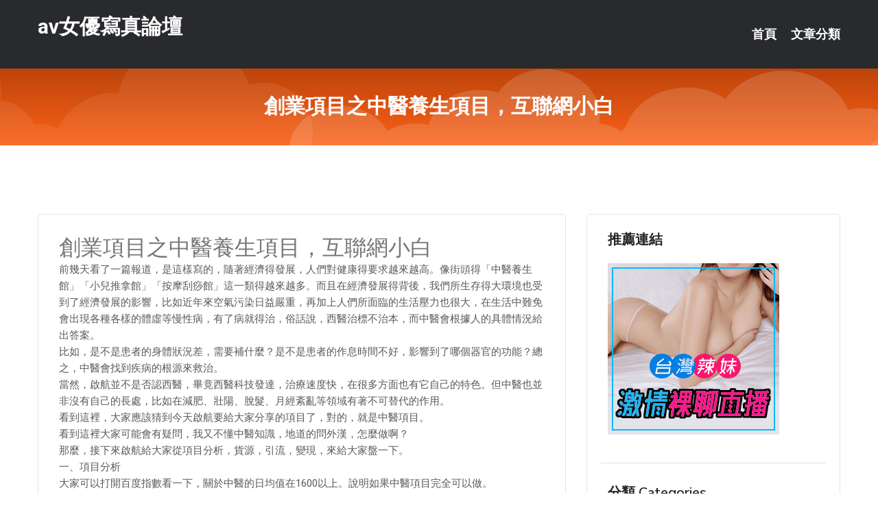

--- FILE ---
content_type: text/html; charset=UTF-8
request_url: http://www.ke26yy.com/post/12285.html
body_size: 24351
content:
<!DOCTYPE html>
<html lang="zh-Hant-TW">
<head>
<meta charset="utf-8">
<title>創業項目之中醫養生項目，互聯網小白-av女優寫真論壇</title>
<!-- Stylesheets -->
<link href="/css/bootstrap.css" rel="stylesheet">
<link href="/css/style.css" rel="stylesheet">
<link href="/css/responsive.css" rel="stylesheet">
<link href="/css/custom.css" rel="stylesheet">  
<!-- Responsive -->
<meta http-equiv="X-UA-Compatible" content="IE=edge">
<meta name="viewport" content="width=device-width, initial-scale=1.0, maximum-scale=1.0, user-scalable=0">
<!--[if lt IE 9]><script src="https://cdnjs.cloudflare.com/ajax/libs/html5shiv/3.7.3/html5shiv.js"></script><![endif]-->
<!--[if lt IE 9]><script src="/js/respond.js"></script><![endif]-->
</head>

<body>


<div class="page-wrapper">
    
    <!-- Main Header-->
    <header class="main-header header-style-one">
      
        <div class="upper-header">
            <div class="auto-container">
                <div class="main-box clearfix">
                    <div class="logo-box">
                        <div class="logo"><a href="/">av女優寫真論壇</a></div>
                    </div>

                    <div class="nav-outer clearfix">
                        <!-- Main Menu -->
                        <nav class="main-menu navbar-expand-md">
                            <div class="navbar-header">
                                <!-- Toggle Button -->      
                                <button class="navbar-toggler" type="button" data-toggle="collapse" data-target="#navbarSupportedContent" aria-controls="navbarSupportedContent" aria-expanded="false" aria-label="Toggle navigation">
                                    <span class="icofont-navigation-menu"></span> 
								</button>
                            </div>
                            
                            <div class="collapse navbar-collapse clearfix" id="navbarSupportedContent">
                                <ul class="navigation navbar-nav default-hover">
                                    
                                    <li><a href="/">首頁</a></li>
                                    <li class="dropdown"><a href="#">文章分類</a>
                                        <ul>
										<li><a href="/bbs/絲襪美腿">絲襪美腿</a></li><li><a href="/bbs/視訊聊天">視訊聊天</a></li><li><a href="/bbs/健康醫藥">健康醫藥</a></li><li><a href="/bbs/養生觀念">養生觀念</a></li><li><a href="/bbs/育兒分享">育兒分享</a></li><li><a href="/bbs/寵物愛好">寵物愛好</a></li><li><a href="/bbs/娛樂話題">娛樂話題</a></li><li><a href="/bbs/遊戲空間">遊戲空間</a></li><li><a href="/bbs/動漫天地">動漫天地</a></li><li><a href="/bbs/科學新知">科學新知</a></li><li><a href="/bbs/歷史縱橫">歷史縱橫</a></li><li><a href="/bbs/幽默搞笑">幽默搞笑</a></li><li><a href="/bbs/八卦奇聞">八卦奇聞</a></li><li><a href="/bbs/日本AV女優">日本AV女優</a></li><li><a href="/bbs/性愛話題">性愛話題</a></li><li><a href="/bbs/正妹自拍">正妹自拍</a></li><li><a href="/bbs/男女情感">男女情感</a></li><li><a href="/bbs/美女模特">美女模特</a></li><li><a href="/bbs/Av影片">Av影片</a></li>                                        </ul>
                                    </li>
									 
                                </ul>
                            </div>
                        </nav><!-- Main Menu End-->                        
                        <!-- Main Menu End-->
                    </div>
                </div>
            </div>
        </div>

        <!--Sticky Header-->
        <div class="sticky-header">
            <div class="auto-container clearfix">
                <!--Logo-->
                <div class="logo pull-left">
                    <a href="/">av女優寫真論壇</a>
                </div>
                
                <!--Right Col-->
                <div class="right-col pull-right">
                    <!-- Main Menu -->
                    <nav class="main-menu navbar-expand-md">
                        <button class="button navbar-toggler" type="button" data-toggle="collapse" data-target="#navbarSupportedContent1" aria-controls="navbarSupportedContent" aria-expanded="false" aria-label="Toggle navigation">
                            <span class="icon-bar"></span>
                            <span class="icon-bar"></span>
                            <span class="icon-bar"></span>
                        </button>

                          <div class="collapse navbar-collapse" id="navbarSupportedContent1">
                            <ul class="navigation navbar-nav default-hover">
                                    
                                    <li><a href="/">首頁</a></li>
                                    <li class="dropdown"><a href="#">文章分類</a>
                                        <ul>
											<li><a href="/bbs/絲襪美腿">絲襪美腿</a></li><li><a href="/bbs/視訊聊天">視訊聊天</a></li><li><a href="/bbs/健康醫藥">健康醫藥</a></li><li><a href="/bbs/養生觀念">養生觀念</a></li><li><a href="/bbs/育兒分享">育兒分享</a></li><li><a href="/bbs/寵物愛好">寵物愛好</a></li><li><a href="/bbs/娛樂話題">娛樂話題</a></li><li><a href="/bbs/遊戲空間">遊戲空間</a></li><li><a href="/bbs/動漫天地">動漫天地</a></li><li><a href="/bbs/科學新知">科學新知</a></li><li><a href="/bbs/歷史縱橫">歷史縱橫</a></li><li><a href="/bbs/幽默搞笑">幽默搞笑</a></li><li><a href="/bbs/八卦奇聞">八卦奇聞</a></li><li><a href="/bbs/日本AV女優">日本AV女優</a></li><li><a href="/bbs/性愛話題">性愛話題</a></li><li><a href="/bbs/正妹自拍">正妹自拍</a></li><li><a href="/bbs/男女情感">男女情感</a></li><li><a href="/bbs/美女模特">美女模特</a></li><li><a href="/bbs/Av影片">Av影片</a></li>                                        </ul>
                              </li>
                                                                </ul>
                          </div>
                    </nav>
                    <!-- Main Menu End-->
                </div>
                
            </div>
        </div>
        <!--End Sticky Header-->
    </header>
    <!--End Main Header -->    
    <!--Page Title-->
    <section class="page-title">
        <div class="auto-container">
            <h2>創業項目之中醫養生項目，互聯網小白</h2>
        </div>
    </section>
    <!--End Page Title-->
    
    <!--Sidebar Page Container-->
    <div class="sidebar-page-container">
    	<div class="auto-container">
        	<div class="row clearfix">
			
			<!--Content list Side-->
 
	
	<div class="content-side col-lg-8 col-md-12 col-sm-12">
		


		<!--Comments Area-->
		<div class="comments-area">
		
			<!--item Box-->
			<div class="comment-box">
					
					<div class="post" id="post-2021">
			<h2>創業項目之中醫養生項目，互聯網小白</h2>

			<div class="entry" style="font-size: 15px;">
				<p>前幾天看了一篇報道，是這樣寫的，隨著經濟得發展，人們對健康得要求越來越高。像街頭得「中醫養生館」「小兒推拿館」「按摩刮痧館」這一類得越來越多。而且在經濟發展得背後，我們所生存得大環境也受到了經濟發展的影響，比如近年來空氣污染日益嚴重，再加上人們所面臨的生活壓力也很大，在生活中難免會出現各種各樣的體虛等慢性病，有了病就得治，俗話說，西醫治標不治本，而中醫會根據人的具體情況給出答案。</p>
<p>比如，是不是患者的身體狀況差，需要補什麼？是不是患者的作息時間不好，影響到了哪個器官的功能？總之，中醫會找到疾病的根源來救治。</p>
<p>當然，啟航並不是否認西醫，畢竟西醫科技發達，治療速度快，在很多方面也有它自己的特色。但中醫也並非沒有自己的長處，比如在減肥、壯陽、脫髮、月經紊亂等領域有著不可替代的作用。</p>
<p>看到這裡，大家應該猜到今天啟航要給大家分享的項目了，對的，就是中醫項目。</p>
<p>看到這裡大家可能會有疑問，我又不懂中醫知識，地道的問外漢，怎麼做啊？</p>
<p>那麼，接下來啟航給大家從項目分析，貨源，引流，變現，來給大家盤一下。</p>
<p>一、項目分析<br />大家可以打開百度指數看一下，關於中醫的日均值在1600以上。說明如果中醫項目完全可以做。</p>
<p>大家還可以打開QQ搜一下關於中醫的群，或者打開微信搜一下關於中醫的公眾號，一搜索就可以看到很多群，而且群成員不再少數。</p>
<p>不知道大家還記不記得啟航之前說過，一個項目，在百度指數，日均值大於200就可以做，而我們今天要分析的中醫項目搜索量高達1600，而且在QQ和微信有多個群和公眾號。</p>
<p>這說明什麼？</p>
<p>有需求！而且需求量很大！</p>
<p>有需求就有市場！<br />二、貨源<br />我們回到前面的問題上，自己是中醫門外漢，怎麼操作中醫項目，怎麼利用中醫賺錢呢？</p>
<p>這時候我們可以借力，那麼該如何借力？</p>
<p>啟航總結了兩個方面：</p>
<p>第一，比如可以到中醫院或者診所找技術高的中醫談合作，最好是那些口碑好，技術好，又能解決問題的老中醫；</p>
<p>第二，加一些中醫群，花點時間互動，看看哪些人的醫術最好，然後找他們合作。</p>
<p>這一步完成後，接下來就是引流了，互聯網上最好的引流方式，就是打造一個屬於自己的IP，把自己包裝成這個領域的專家，每天持續輸出價值。</p>
<p>很多朋友覺得引流太難，無從下手。</p>
<p>俗話說，會的不難，難的不會。</p>
<p>這裡教大家一個簡單實用的方法，還是借力，直接複製別人的文字、語音，把這些東西變成自己的知識，去各大平台去分享就可以了。</p>
<p>三、引流<br />1、Q群，微信群引流</p>
<p>多加一些中醫類的群，關注一些公眾號，利用師夷長技以制夷的方法，在多個中醫類的Q群或微信群，既要學習他們的知識，也要發表一些中醫類的知識，打造自己的形象。</p>
<p>2、自媒體平台引流</p>
<p>關於引流大家可以用自媒體平台進行文章引流，音頻引流，視頻引流，問答引流，論壇引流。</p>
<p>文章類引流平台如，今日頭條，趣頭條，簡書，大魚號，企鵝號，一點資訊，百家號等。</p>
<p>音頻類引流平台如，喜馬拉雅，荔枝，鳳凰，聽伴，懶人等。</p>
<p>視頻類引流平台如，短視頻（抖音，快手，微視，火山，西瓜等。），長視頻（優酷，騰訊，土豆，愛奇藝等。）</p>
<p>問答引流的渠道有很多，像比較火的悟空問答，天涯問答，新浪愛問，360問答，百度知道等。</p>
<p>論壇引流平台如，天涯，博客，貼吧等。</p>
<p>平台數不勝數，那麼，該怎麼利用呢？</p>
<p>以問答平台為例：<br />在利用問答平台之前先註冊幾個賬號，準備主號，小號。</p>
<p>回答別人的問題也好，自己主號問，拿小號來回答也好。切記不要在回答當中直接留聯繫方式，很多平台對聯繫方式特別敏感，一旦被檢測到，就有被封號的風險。</p>
<p>可以在個性簽名，個人簡介留聯繫方式，引到你的公眾號或者微信。當然有些平台在個性簽名，個人簡介處也不能留聯繫方式，要根據具體的平台判定。</p>
<p>到文旦平台問問題的，或者瀏覽的都是非常精準的粉絲，一般都是想解決某個病症的人，或者是中醫愛好者。就算是泛粉也是有機會轉化，生老病死，誰又免得了？</p>
<p>只要你的回答有水平，把這些粉絲引到手，進而變現都不是問題。</p>
<p>經過測試，今日頭條的悟空問答瀏覽量是最好的，這裡就不貼圖了，大家實際操作的時候再比較吧。</p>
<p>看到這裡，你肯定要問了，我壓根不懂中醫怎麼去回答呢？</p>
<p>去問百度啊，強大的度娘可以幫你的忙。根據問題去百度，然後篩選組合，適當加入自己的一些話術再發布，就是你的原創回答了。或者自己跟合作的中醫學習，自己就回答就專業了。</p>
<p>當然你也可以根據其他同行公眾號或者群裡面上提供的語音，找軟體翻成文字，稍微整理一下就是高水平的回答了。也可以把這語音發布到你的公眾號去，再次強調有特色的朋友圈或者是公眾號對於留下粉絲和變現是非常重要的！有沒有發現如今的朋友圈都是一些微商或者雞湯佔據著？</p>
<p>大家還可以在群裡面或者將問答平台裡面別人問過的問題，全部收集整理，然後將這些問題和答案錄製成視頻，上傳到視頻平台，加上合適的轉場，配圖上傳到算視頻平台引流。將視頻裡面的語音提取還可以上傳到音頻平台，像荔枝電台、喜馬拉雅、蝦米FM、蜻蜓FM等。</p>
<p>當然也需要在視頻，音頻內容，裡面添加上你的聯繫方式，在導流到某信或者公眾號，只要你的內容對用戶來講是有價值的，吸引了他們，自然會添加你為好友，變現就不是問題。</p>
<p>四、變現<br />當有粉絲來找你看病的時候，啟航建議大家盡量給粉絲詳細的填寫問診單，然後轉交給你的合作夥伴，也就是前文提到的，你所合作的中醫，。同時也是為了以後不必要的麻煩。</p>
<p>一把中醫看病都會有藥方，這個方子也就是智慧的結晶了，因此，在定價的時候，定價最好不要太低，建議500-600起步。如果價格太低，一是對不起你辛苦打造的朋友圈和公眾號</p>
<p>二是，很多人會認為低價就代表劣質！</p>
<p>為了讓加進來的粉絲進可能大的轉化成我們的用戶，你的某信朋友圈也要開始包裝，換句話說，你的朋友圈需要打造成真正的老中醫，同時還要輸出關於中醫的價值。除此之外分享一些關於有粉絲諮詢的截圖，成交的截圖，這些都可以幫助你加快轉化粉絲。</p>
<p>除了以上提到的中醫項目外，還可以賣一些與中醫相關的周邊產品，像某些草藥，儀器等，當然中醫用到的儀器也不是很多。</p>
<p>還有一點，需要特別注意：如果是純小白操作中醫項目，當你接到兒童或者重病患者時候，建議你不要接單，避免日後麻煩，（這裡就不細說，大家都懂）。</p>

												
				<table cellpadding="0" cellspacing="0"><tr><td height="20"> </td></tr></table>
</div></div>			</div>
			<!--end item Box-->
		</div>
	</div>
			<!--end Content list Side-->
				
                
                <!--Sidebar Side-->
                <div class="sidebar-side col-lg-4 col-md-12 col-sm-12">
                	<aside class="sidebar default-sidebar">
					
					 <!-- ADS -->
                        <div class="sidebar-widget search-box">
                        	<div class="sidebar-title">
                                <h2>推薦連結</h2>
                            </div>
                        	
							<a href=http://p0401.com/ target=_blank><img src="http://60.199.243.193/upload/uid/4382.gif"></a>					  </div>
                        
						
                        <!-- Cat Links -->
                        <div class="sidebar-widget cat-links">
                        	<div class="sidebar-title">
                                <h2>分類 Categories</h2>
                            </div>
                            <ul>
							<li><a href="/bbs/絲襪美腿">絲襪美腿<span>( 731 )</span></a></li><li><a href="/bbs/美女模特">美女模特<span>( 1673 )</span></a></li><li><a href="/bbs/正妹自拍">正妹自拍<span>( 458 )</span></a></li><li><a href="/bbs/日本AV女優">日本AV女優<span>( 274 )</span></a></li><li><a href="/bbs/性愛話題">性愛話題<span>( 2168 )</span></a></li><li><a href="/bbs/男女情感">男女情感<span>( 3960 )</span></a></li><li><a href="/bbs/八卦奇聞">八卦奇聞<span>( 172 )</span></a></li><li><a href="/bbs/幽默搞笑">幽默搞笑<span>( 182 )</span></a></li><li><a href="/bbs/歷史縱橫">歷史縱橫<span>( 1677 )</span></a></li><li><a href="/bbs/科學新知">科學新知<span>( 121 )</span></a></li><li><a href="/bbs/動漫天地">動漫天地<span>( 167 )</span></a></li><li><a href="/bbs/遊戲空間">遊戲空間<span>( 375 )</span></a></li><li><a href="/bbs/娛樂話題">娛樂話題<span>( 1498 )</span></a></li><li><a href="/bbs/寵物愛好">寵物愛好<span>( 184 )</span></a></li><li><a href="/bbs/育兒分享">育兒分享<span>( 1503 )</span></a></li><li><a href="/bbs/養生觀念">養生觀念<span>( 686 )</span></a></li><li><a href="/bbs/健康醫藥">健康醫藥<span>( 197 )</span></a></li><li><a href="/bbs/視訊聊天">視訊聊天<span>( 464 )</span></a></li><li><a href="/bbs/Av影片">Av影片<span>( 23870 )</span></a></li>                            </ul>
                        </div>
						
						
                        <!-- Recent Posts -->
                        <div class="sidebar-widget popular-posts">
                        	<div class="sidebar-title">
                                <h2>相關閱讀</h2>
                            </div>
							
							<article class="post"><div class="text"><a href="/post/17030.html">如何讓女人性高潮后 在30秒內站不住</a></div></article><article class="post"><div class="text"><a href="/post/42430.html">《我們仨》：那些真正幸福到老的婚姻，離不開這三點，希望你也有</a></div></article><article class="post"><div class="text"><a href="/post/8303.html">MEKO-110 「熟女出租」服務43 對性格溫柔的熟女出手，深入淺出的交流後，</a></div></article><article class="post"><div class="text"><a href="/post/6408.html">限鹽戒酒，高血壓患者到底能吃啥？</a></div></article><article class="post"><div class="text"><a href="/post/26251.html">跟小三学习 如何追回变心老公</a></div></article><article class="post"><div class="text"><a href="/post/8891.html">知名法學院高材生也下海？　超萌「結城瑠美奈」自爆原因：對男友復仇</a></div></article><article class="post"><div class="text"><a href="/post/2843.html">CHINASES SUB NNPJ-356 花火大会帰りの浴衣ギャル4人組をハイ</a></div></article><article class="post"><div class="text"><a href="/post/39900.html">HIMA-92 與最愛的媽媽再婚．青山深雪[有碼中文字幕]</a></div></article><article class="post"><div class="text"><a href="/mm/kk46.html">很色的小說</a></div></article><article class="post"><div class="text"><a href="/mm/w42.html">戀愛ing正妹視訊</a></div></article>							</div>
                    </aside>
                </div>
				<!--end Sidebar Side-->
            </div>
        </div>
    </div>
    
    
    <!--Main Footer-->
    <footer class="main-footer">
        <div class="auto-container">
        
            <!--Widgets Section-->
            <div class="widgets-section">
                <div class="row clearfix">
                    
                    <!--Big Column-->
                    <div class="big-column col-lg-12 col-md-12 col-sm-12">
                        <div class="row clearfix">
                        
                            <!--Footer Column-->
                            <div class="footer-column col-lg-12 col-md-12 col-sm-12 footer-tags" align="center">
							<a href="http://sa83.rckk55.com">.</a>
<a href="http://as90.khk579.com">.</a>
<a href="http://ad83.zfsr793.com">.</a>
<a href="http://as41.tssk79.com">.</a>
<a href="http://sa15.vkk336.com">.</a>
<a href="http://af45.gzdn967.com">.</a>
<a href="http://sx62.dtwy283.com">.</a>
<a href="http://sx51.msad527.com">歐美免費視訊交友</a>
<a href="http://uw54.fhbc676.com">.</a>
<a href="http://as27.mhgd875.com">.</a>
<a href="http://p130.begg457.com">免費福利的qq群</a>
<a href="http://az91.ftmy383.com">.</a>
<a href="http://aa89.zcfb589.com">.</a>
<a href="http://as25.test685.com">.</a>
<a href="http://hq37.app88aa.com">.</a>
<a href="http://ss92.sah68.com">99泡泡網寂寞同城交友</a>
<a href="http://aa45.kknz688.com">.</a>
<a href="http://o421.haef259.com">.</a>
<a href="http://www.ma55h.com">.</a>
<a href="http://g5678h.com">.</a>
<a href="http://app.aa77uuu.com">.</a>
<a href="http://ymd738.com">.</a>
<a href="http://hhya748.com">.</a>
<a href="http://kk77y.com">.</a>
<a href="http://18034.h355gg.com">視訊美女</a>
<a href="http://179770.ref53.com">live173美女直播平台</a>
<a href="http://191964.hea025.com">成人 交友 網站</a>
<a href="http://24855.mwe079.com">成人色情電影免費下載</a>
<a href="http://140545.bpop18.com">173色情視訊</a>
<a href="http://17860.jkk931.com">日本Av女優 排名</a>
<a href="http://aa23.fwbh749.com">.</a>
<a href="http://p529.kv786a.com">live173帳號</a>
<a href="http://sa21.fuukkh.com">.</a>
<a href="http://as58.fwbh749.com">.</a>
<a href="http://w428.he579a.com">成人直播看秀</a>
<a href="http://u370.mauk486.com">美女射精午夜播放視頻</a>
<a href="http://u245.yuk26.com">俺去也咪咪成人視頻</a>
<a href="http://xx26.yede526.com">美女激情裸聊</a>
<a href="http://ax15.heya348.com">在線播放微拍福利視頻</a>
<a href="http://xx46.wawy883.com">.</a>
<a href="http://az86.mhgd875.com">.</a>
<a href="http://zz9.wawy883.com">.</a>
<a href="http://u44.appww55.com">怎樣免費製作真人秀</a>
<a href="http://u251.et89e.com">成人激情小說</a>
<a href="http://as57.daek276.com">免費視頻裸聊網站</a>
<a href="http://a363.apprc99.com">全球隨機視頻網站</a>
<a href="http://u448.yffh99.com">三色網免費成人聊天室</a>
<a href="http://zs21.appjj77.com">聊吧秀舞直播間</a>
<a href="http://m768u.com">.</a>
<a href="http://hwe6.com">.</a>
<a href="http://live1717.com">.</a>
<a href="http://hge104.com">.</a>
<a href="http://www.opkkk97.com">.</a>
<a href="http://www.sxdd32.com">.</a>
<a href="http://a150.nwu653.com">ut影音視訊聊聊天室,免費開放黃視頻聊天室</a>
<a href="http://a481.ada828.com">語音聊天網站,外國成人色情視頻大區</a>
<a href="http://174214.eu86y.com">173live影音直播下載</a>
<a href="http://200606.ua77h.com">免費成人無碼a片</a>
<a href="http://174729.hea025.com">歐美 色情 直播</a>
<a href="http://a303.khg276.com">長腿美女跳小蘋果視頻,泰式按摩 半套</a>							   </div>
                        </div>
                    </div>
                </div>
            </div>
        </div>
        
        <!--Footer Bottom-->
        <div class="footer-bottom">
            <div class="auto-container">
                <div class="clearfix">
                    <div class="pull-center" align="center">
                        <div class="copyright">&copy; 2026 <a href="/">av女優寫真論壇</a> All Right Reserved.</div>
                    </div>
                </div>
            </div>
        </div>
    </footer>
    <!--End Main Footer-->
</div>

<!--Scroll to top-->
<div class="scroll-to-top scroll-to-target" data-target="html"><span class="icofont-long-arrow-up"></span></div>
<script src="/js/jquery.js"></script> 
<script src="/js/popper.min.js"></script>
<script src="/js/bootstrap.min.js"></script>

<script src="/js/owl.js"></script>
<script src="/js/wow.js"></script>
<script src="/js/validate.js"></script>

<script src="/js/appear.js"></script>
<script src="/js/script.js"></script>


</body>
</html>

